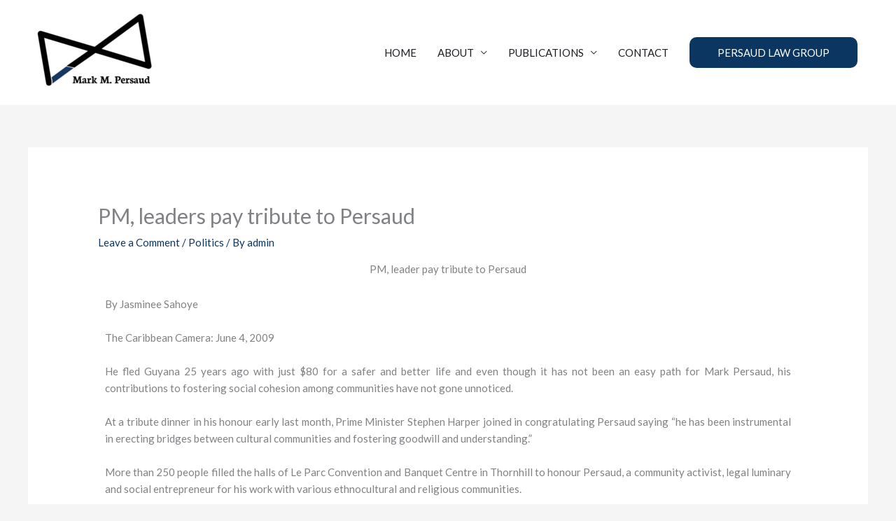

--- FILE ---
content_type: text/css
request_url: https://www.markpersaud.com/wp-content/uploads/elementor/css/post-787.css?ver=1769936327
body_size: -87
content:
.elementor-787 .elementor-element.elementor-element-fce25a4 > .elementor-widget-container{padding:10px 10px 10px 10px;}.elementor-787 .elementor-element.elementor-element-fce25a4{text-align:center;}.elementor-787 .elementor-element.elementor-element-fc57fd5{text-align:justify;}